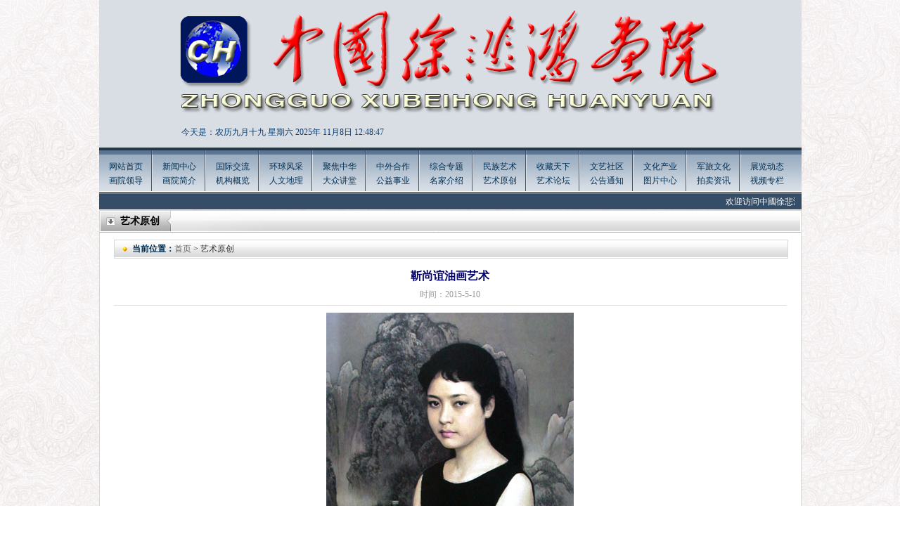

--- FILE ---
content_type: text/html
request_url: http://chbjmz.com/ysyc_show.asp?id=15
body_size: 9783
content:

<!DOCTYPE html PUBLIC "-//W3C//DTD XHTML 1.0 Transitional//EN" "http://www.w3.org/TR/xhtml1/DTD/xhtml1-transitional.dtd">
<html xmlns="http://www.w3.org/1999/xhtml">
<head>
<meta http-equiv="Content-Type" content="text/html; charset=gb2312" />
<title>中国徐悲鸿画院</title>
<link href="css/zy.css" rel="stylesheet" type="text/css" />
</head>
<script language="JavaScript"> 
<!-- 
var flag=false; 
function DrawImage(ImgD){ 
var image=new Image(); 
image.src=ImgD.src; 
if(image.width>0 && image.height>0){ 
  flag=true; 
  if(image.width/image.height>= 700/700){ 
   if(image.width>700){
    ImgD.width=700; 
    ImgD.height=(image.height*700)/image.width; 
   }else{ 
    ImgD.width=image.width;
    ImgD.height=image.height; 
   } 
   /*ImgD.alt="bigpic"  */
  } 
  else{ 
   if(image.height>700){
    ImgD.height=700; 
    ImgD.width=(image.width*700)/image.height; 
   }else{ 
    ImgD.width=image.width;
    ImgD.height=image.height; 
   } 
    /*ImgD.alt="bigpic"  */ 
  } 
}
}

//--> 
</script>
<body>
<script type="text/javascript" src="js/jquery.js"></script>

<div class="top" style="background:url(/upload/2023-3/2023032067437449.jpg) no-repeat; overflow:hidden;">
  <div class="top_s" style="padding-left:92px"><SCRIPT language=JavaScript>
<!--
function CalConv()
{
FIRSTYEAR = 1998;
LASTYEAR = 2031;
today = new Date();
SolarYear = today.getFullYear();
SolarMonth = today.getMonth() + 1;
SolarDate = today.getDate();
Weekday = today.getDay();
LunarCal = [
new tagLunarCal( 27, 5, 3, 43, 1, 0, 0, 1, 0, 0, 1, 1, 0, 1, 1, 0, 1 ),
new tagLunarCal( 46, 0, 4, 48, 1, 0, 0, 1, 0, 0, 1, 0, 1, 1, 1, 0, 1 ), /* 88 */
new tagLunarCal( 35, 0, 5, 53, 1, 1, 0, 0, 1, 0, 0, 1, 0, 1, 1, 0, 1 ), /* 89 */
new tagLunarCal( 23, 4, 0, 59, 1, 1, 0, 1, 0, 1, 0, 0, 1, 0, 1, 0, 1 ),
new tagLunarCal( 42, 0, 1, 4, 1, 1, 0, 1, 0, 1, 0, 0, 1, 0, 1, 0, 1 ),
new tagLunarCal( 31, 0, 2, 9, 1, 1, 0, 1, 1, 0, 1, 0, 0, 1, 0, 1, 0 ),
new tagLunarCal( 21, 2, 3, 14, 0, 1, 0, 1, 1, 0, 1, 0, 1, 0, 1, 0, 1 ), /* 93 */
new tagLunarCal( 39, 0, 5, 20, 0, 1, 0, 1, 0, 1, 1, 0, 1, 0, 1, 0, 1 ),
new tagLunarCal( 28, 7, 6, 25, 1, 0, 1, 0, 1, 0, 1, 0, 1, 1, 0, 1, 1 ),
new tagLunarCal( 48, 0, 0, 30, 0, 0, 1, 0, 0, 1, 0, 1, 1, 1, 0, 1, 1 ),
new tagLunarCal( 37, 0, 1, 35, 1, 0, 0, 1, 0, 0, 1, 0, 1, 1, 0, 1, 1 ), /* 97 */
new tagLunarCal( 25, 5, 3, 41, 1, 1, 0, 0, 1, 0, 0, 1, 0, 1, 0, 1, 1 ),
new tagLunarCal( 44, 0, 4, 46, 1, 0, 1, 0, 1, 0, 0, 1, 0, 1, 0, 1, 1 ),
new tagLunarCal( 33, 0, 5, 51, 1, 0, 1, 1, 0, 1, 0, 0, 1, 0, 1, 0, 1 ),
new tagLunarCal( 22, 4, 6, 56, 1, 0, 1, 1, 0, 1, 0, 1, 0, 1, 0, 1, 0 ), /* 101 */
new tagLunarCal( 40, 0, 1, 2, 1, 0, 1, 1, 0, 1, 0, 1, 0, 1, 0, 1, 0 ),
new tagLunarCal( 30, 9, 2, 7, 0, 1, 0, 1, 0, 1, 0, 1, 1, 0, 1, 0, 1 ),
new tagLunarCal( 49, 0, 3, 12, 0, 1, 0, 0, 1, 0, 1, 1, 1, 0, 1, 0, 1 ),
new tagLunarCal( 38, 0, 4, 17, 1, 0, 1, 0, 0, 1, 0, 1, 1, 0, 1, 1, 0 ), /* 105 */
new tagLunarCal( 27, 6, 6, 23, 0, 1, 0, 1, 0, 0, 1, 0, 1, 0, 1, 1, 1 ),
new tagLunarCal( 46, 0, 0, 28, 0, 1, 0, 1, 0, 0, 1, 0, 1, 0, 1, 1, 0 ),
new tagLunarCal( 35, 0, 1, 33, 0, 1, 1, 0, 1, 0, 0, 1, 0, 0, 1, 1, 0 ),
new tagLunarCal( 24, 4, 2, 38, 0, 1, 1, 1, 0, 1, 0, 0, 1, 0, 1, 0, 1 ), /* 109 */
new tagLunarCal( 42, 0, 4, 44, 0, 1, 1, 0, 1, 0, 1, 0, 1, 0, 1, 0, 1 ),
new tagLunarCal( 31, 0, 5, 49, 1, 0, 1, 0, 1, 1, 0, 1, 0, 1, 0, 1, 0 ),
new tagLunarCal( 21, 2, 6, 54, 0, 1, 0, 1, 0, 1, 0, 1, 1, 0, 1, 0, 1 ),
new tagLunarCal( 40, 0, 0, 59, 0, 1, 0, 0, 1, 0, 1, 1, 0, 1, 1, 0, 1 ), /* 113 */
new tagLunarCal( 28, 6, 2, 5, 1, 0, 1, 0, 0, 1, 0, 1, 0, 1, 1, 1, 0 ),
new tagLunarCal( 47, 0, 3, 10, 1, 0, 1, 0, 0, 1, 0, 0, 1, 1, 1, 0, 1 ),
new tagLunarCal( 36, 0, 4, 15, 1, 1, 0, 1, 0, 0, 1, 0, 0, 1, 1, 0, 1 ),
new tagLunarCal( 25, 5, 5, 20, 1, 1, 1, 0, 1, 0, 0, 1, 0, 0, 1, 1, 0 ), /* 117 */
new tagLunarCal( 43, 0, 0, 26, 1, 1, 0, 1, 0, 1, 0, 1, 0, 0, 1, 0, 1 ),
new tagLunarCal( 32, 0, 1, 31, 1, 1, 0, 1, 1, 0, 1, 0, 1, 0, 1, 0, 0 ),
new tagLunarCal( 22, 3, 2, 36, 0, 1, 1, 0, 1, 0, 1, 1, 0, 1, 0, 1, 0 ) ];
/* 民国年月日 */
SolarCal = [ 31, 28, 31, 30, 31, 30, 31, 31, 30, 31, 30, 31 ];
SolarDays = [ 0, 31, 59, 90, 120, 151, 181, 212, 243, 273, 304, 334, 365, 396, 0, 31, 60, 91, 121, 152, 182, 213, 244, 274, 305, 335, 366, 397 ]; 

if ( SolarYear <= FIRSTYEAR || SolarYear > LASTYEAR ) return 1;
sm = SolarMonth - 1;
if ( sm < 0 || sm > 11 ) return 2;
leap = GetLeap( SolarYear );
if ( sm == 1 )
d = leap + 28;
else
d = SolarCal[sm];
if ( SolarDate < 1 || SolarDate > d ) return 3;
y = SolarYear - FIRSTYEAR;
acc = SolarDays[ leap*14 + sm ] + SolarDate;
kc = acc + LunarCal[y].BaseKanChih;
Kan = kc % 10;
Chih = kc % 12;

Age = kc % 60;
if ( Age < 22 )
Age = 22 - Age;
else
Age = 82 - Age;

if ( acc <= LunarCal[y].BaseDays ) {
y--;
LunarYear = SolarYear - 1;
leap = GetLeap( LunarYear );
sm += 12;
acc = SolarDays[leap*14 + sm] + SolarDate;
}
else
LunarYear = SolarYear;
l1 = LunarCal[y].BaseDays;
for ( i=0; i<13; i++ ) {
l2 = l1 + LunarCal[y].MonthDays[i] + 29;
if ( acc <= l2 ) break;
l1 = l2;
}
LunarMonth = i + 1;
LunarDate = acc - l1;
im = LunarCal[y].Intercalation;
if ( im != 0 && LunarMonth > im ) {
LunarMonth--;
if ( LunarMonth == im ) LunarMonth = -im;
}
if ( LunarMonth > 12 ) LunarMonth -= 12;
today=new Date();
function initArray(){
this.length=initArray.arguments.length
for(var i=0;i<this.length;i++)
this[i+1]=initArray.arguments[i] }
var d=new initArray("星期日","星期一","星期二","星期三","星期四","星期五","星期六");
months = ["一","二","三","四","五","六","七","八","九","十","十一","十二"];
days = ["初一","初二","初三","初四","初五","初六","初七","初八","初九","初十","十一","十二","十三","十四","十五","十六","十七","十八","十九","二十","廿一","廿二","廿三","廿四","廿五","廿六","廿七","廿八","廿九","三十"];
document.write( "今天是：农历"+months[LunarMonth-1]+"月" + days[LunarDate-1] +"&nbsp;"+ d[today.getDay()+1]);
return 0; 
}
/* 是否有闰年, 0 平年, 1 闰年 */
function GetLeap( year )
{
if ( year % 400 == 0 )
return 1;
else if ( year % 100 == 0 )
return 0;
else if ( year % 4 == 0 )
return 1;
else
return 0;
}
function tagLunarCal( d, i, w, k, m1, m2, m3, m4, m5, m6, m7, m8, m9, m10, m11, m12, m13) {
this.BaseDays = d; 
this.Intercalation = i; /* 0代表此年沒有闰月 */
this.BaseWeekday = w; /* 民国1月1日星期減 1 */
this.BaseKanChih = k; /* 民国1月1日干支序号减 1 */
this.MonthDays = [ m1, m2, m3, m4, m5, m6, m7, m8, m9, m10, m11, m12, m13 ]; /* 此農曆年每月之大小, 0==小月(29日), 1==大月(30日) */
}
//-->
</SCRIPT>
<SCRIPT>CalConv();</SCRIPT>
2025年
<span id="timeShow"></span>
<script>
	var t = null;
	t = setTimeout(time,1000);
	function time()
	{
	   clearTimeout(t);
	   dt = new Date();
	   var n=new Date().getYear();//获取年
	   var y=new Date().getMonth()+1;//获取月
	   var r=new Date().getDate();//获取日
	   var h=dt.getHours()
	   var m=dt.getMinutes()
	   var s=dt.getSeconds()
	   result = dt.toLocaleDateString()+" "+dt.toLocaleTimeString()
	   document.getElementById("timeShow").innerHTML = y+"月"+r+"日&nbsp;"+h+":"+m+":"+s
	   t = setTimeout(time,1000);              
	} 
</script> 

  </div>
  <!--<div class="top_a">
    <embed id="focus_flash" src="swf/news.swf" width="418" height="118" 
type="application/x-shockwave-flash"
allowscriptaccess="sameDomain" 
quality="high"
menu="false"
flashvars="pics=/upload/2021-6/2021062825317601.jpg|/upload/2018-7/2018071530988063.jpg|/upload/2017-11/2017111226459923.jpg|/upload/2016-2/2016021720600209.jpg|/upload/2016-2/2016021720551725.jpg|/upload/2017-11/2017111227163715.jpg&links=|||||&texts=|||||&borderwidth=420&borderheight=120&textheight=0" bgcolor="#ffffff" wmode="opaque"></embed>
    
  </div>-->
  <div class="top_a">
  <!-- banner -->
<div class="top_banner_layout">
<!--
    <ul>
	
<li>


<a  href=""><img src="/upload/2021-6/2021062825317601.jpg"/></a>

</li>

<li>


<a href=""><img src="/upload/2018-7/2018071530988063.jpg" /></a>

</li>

<li>


<a href=""><img src="/upload/2017-11/2017111226459923.jpg" /></a>

</li>

<li>


<a href=""><img src="/upload/2016-2/2016021720600209.jpg" /></a>

</li>

<li>


<a href=""><img src="/upload/2016-2/2016021720551725.jpg" /></a>

</li>

<li>


<a href=""><img src="/upload/2017-11/2017111227163715.jpg" /></a>

</li>

	</ul>
-->
    <div class="top_banner_dot"></div>
</div>
<style>
.top_banner_layout{width:400px;height:118px;clear:both;  overflow:hidden; position:relative; }
.top_banner_layout ul{ clear:both; position:absolute; height:118px; top:0px; left:0px; z-index:100;}
.top_banner_layout ul li{ width:100%; height:118px; overflow:hidden; float:left; position:relative; background-repeat:no-repeat; background-position:center top; background-size:100% 100%;}	
.top_banner_layout ul li a{ display:block; width:100%; height:100%;}
.top_banner_layout ul li a img{ width:100%; height:100%;}


.top_banner_dot{ width:395px; height:6px; position:absolute; left:0px; bottom:10px; z-index:200; text-align:right;}
.top_banner_dot a{ display:inline-block; width:6px; height:6px; border-radius:50%; line-height:20px; text-align:center; font-size:12px; font-weight:blod; color:#333333; cursor:pointer; background:#999999; margin-left:4px; margin-right:4px;}	
.top_banner_dot a:hover{ background:#fff; color:#333333; text-decoration:none;}
.top_banner_dot a.hover{ background:#fff; color:#333333;}
</style>
<script> 
$(function () {
top_lunbo();
})
var top_l = 0;
function top_lunbo() {
    //$(".banner_video").eq(0).animate({ "right": "50%" });
    var ilength = $(".top_banner_layout li").length;
    var Wwidth = $(".top_banner_layout").width();
    var a = ilength * Wwidth
    $(".top_banner_layout ul").css("width", a);
    $(".top_banner_layout ul li").css("width", Wwidth);
    var bannertimer = setInterval(scrollImg, 6000);

    //banner鍒囨崲鎸夐挳
    for (var dot = 0; dot <= ilength - 1; dot++) {
        $(".top_banner_dot").append('<a></a>');
    }
    $(".top_banner_dot").hover(function () {
        clearInterval(bannertimer);
        bannertimer = "";
    }, function () {
        bannertimer = setInterval(scrollImg, 6000);
    })
    $(".top_banner_dot a").eq(0).addClass("hover");
    $(".top_banner_dot a").click(function () {
        var dotIndex = $(this).index();
		top_l=dotIndex;
        $(this).addClass("hover").siblings("a").removeClass("hover");
        $(".top_banner_layout ul li").eq(dotIndex).stop(1, 0).fadeIn().siblings("li").stop(1,0).fadeOut();

    })

	
    function scrollImg() {
        if (top_l == ilength - 1) {
            top_l = 0;
        } else {
            top_l++;
        }
        $(".top_banner_layout ul li").eq(top_l).stop(1, 0).fadeIn().siblings("li").stop(1,0).fadeOut();
        $(".top_banner_dot a").eq(top_l).addClass("hover").siblings("a").removeClass("hover");
        
        //lunbo over
    }
}

</script>
<!-- end_banner -->
  </div>
  <div class="top_f">
   <!-- <object classid="clsid:D27CDB6E-AE6D-11cf-96B8-444553540000" codebase="http://download.macromedia.com/pub/shockwave/cabs/flash/swflash.cab#version=9,0,28,0" width="210" height="20">
      <param name="movie" value="../swf/text.swf" />
      <param name="quality" value="high" />
      <param name="wmode" value="transparent" />
      <embed src="../swf/text.swf" quality="high" wmode="transparent" pluginspage="http://www.adobe.com/shockwave/download/download.cgi?P1_Prod_Version=ShockwaveFlash" type="application/x-shockwave-flash" width="210" height="20"></embed>
    </object>-->
  </div>
</div>
<div class="nav">
  <ul>
    <li><a href="index.asp">网站首页</a><br />
      <a href="hyld.asp">画院领导</a></li>
    <li><a href="news.asp?id=1">新闻中心</a><br />
      <a href="hyjj.asp">画院简介</a></li>
    <li><a href="news.asp?id=2">国际交流</a><br />
      <a href="jggk.asp">机构概览</a></li>
    <li><a href="news.asp?id=3">环球风采</a><br />
      <a href="rwdl.asp">人文地理</a></li>
    <li><a href="news.asp?id=4">聚焦中华</a><br />
      <a href="news.asp?id=13">大众讲堂</a></li>
    <li><a href="news.asp?id=5">中外合作</a><br />
      <a href="news.asp?id=14">公益事业</a></li>
    <li><a href="news.asp?id=6">综合专题</a><br />
      <a href="mjjs.asp">名家介绍</a></li>
    <li><a href="mzys.asp">民族艺术</a><br />
      <a href="ysyc.asp">艺术原创</a></li>
    <li><a href="news.asp?id=7">收藏天下</a><br />
      <a href="news.asp?id=15">艺术论坛</a></li>
    <li><a href="news.asp?id=8">文艺社区</a><br />
      <a href="news.asp?id=16">公告通知</a></li>
    <li><a href="news.asp?id=9">文化产业</a><br />
      <a href="images2.asp">图片中心</a></li>
    <li><a href="news.asp?id=10">军旅文化</a><br />
      <a href="news.asp?id=17">拍卖资讯</a></li>
    <li style="background:none;"><a href="news.asp?id=11">展览动态</a><br />
      <a href="spzl.asp">视频专栏</a></li>
  </ul>
</div>
<div class="gund">
  <!--<div class="gund_l">欢迎您来到中国徐悲鸿画院官网</div>-->
  <div class="gund_r">
    <marquee onMouseOver="stop()" onMouseOut="start()" width="979" height="22" scrollAmount="1" scrollDelay="60" direction="left" scrollleft="0" scrolltop="0">

    <a href="wzgg.asp">欢迎访问中國徐悲鸿画院官方网站 Welcome to the official website of Xu Beihong Painting Academy of China!</a>
    </marquee>
  </div>
</div>

<div class="box_t">艺术原创</div>
<div class="box">
  <div class="b_t"><span><b style="color:#023055;">当前位置：</b><a href="index.asp" style="color:#666;">首页</a> > 艺术原创</span></div>
  <div class="news_b">
    <div class="biaot">靳尚谊油画艺术</div>
    <div class="riq">时间：2015-5-10 </div>
    <div class="tup"><img onload="javascript:DrawImage(this);" width="300" height="300" src="/upload/2015-5/2015051072405617.jpg" /></div>
    <div class="neir"><P align=left><FONT style="FONT-SIZE: 16px">&nbsp;&nbsp;&nbsp; 靳尚谊 1934年出生于中国河南省焦作市，1953年毕业于中央美术学院绘画系，1957年以优异的成绩完成油画专业研究生学习，此后一直在中央美术学院任教。1980年以后，作为中央美术学院油画系第一工作室的主任与教授，以自己丰富的经验培养了许多人材，同时以大量肖像作品产生了广泛的社会影响，被评论家称为当代中国油画的代表画家。 </FONT></P>
<P align=left><FONT style="FONT-SIZE: 16px"><FONT style="FONT-SIZE: 16px"><FONT style="FONT-SIZE: 16px">&nbsp;&nbsp;&nbsp; 80年代早期，曾应邀在美国纽约市立大学东方艺术系讲学，并在美国和欧洲各艺术博物馆访问、研究。在80年代以后的作品中，他将</FONT>中国传统的美学观念与欧洲古典油画技巧结合起来，形成鲜明的个人风格，多幅作品被中国美术馆等博物馆收藏，出版了多种个人画集。他的《十二月会议》、《塔吉克新娘》、《青年歌手》、《翟秋白》、《医生肖像》、《画家 》、《晚年黄宾虹》等作品成为中国当代油画的代表作，得到广泛传播。1983年，担任中央美术学院副院长，1987年任中央美术学院院长达十二年之久。在艺术教育上，他不仅是一个严格和高水平的教授，而且以现代艺术教育的思想和他的社会声望促进了中国美术教育的发展，他所领导的中央美术学院在改革专业结构、建立新专业和学术发展等方面成为中国高等艺术教育的中心与楷模。现任中国人民政治协商会议常务委员会委员、中国国家艺术教育委员会主任、中国文学艺术联合会副主席、中国美术家协会主席。</FONT></FONT></P>
<P align=left><FONT size=3></FONT>&nbsp;</P>
<P align=center><IMG style="HEIGHT: 598px; WIDTH: 500px" src="http://www.xu-beihong.cn/uploadfile/2015/5/10/2015051071535225.jpg"></P>
<P align=left>&nbsp;</P>
<P align=center><IMG style="HEIGHT: 587px; WIDTH: 500px" src="http://www.xu-beihong.cn/uploadfile/2015/5/10/2015051071558217.jpg"></P></div>
  </div>
</div>
<script language="JavaScript" type="text/javascript">
      function addBookmark(title) {
                     var url=parent.location.href;
                     if (window.sidebar) { 
                            window.sidebar.addPanel(title, url,""); 
                     } else if( document.all ) {
                     window.external.AddFavorite( url, title);
                     } else if( window.opera && window.print ) {
                     return true;
                     }
       }
function SetHome(obj,vrl){
        try{
                obj.style.behavior='url(#default#homepage)';obj.setHomePage(vrl);
        }
        catch(e){
                if(window.netscape) {
                        try {
                                netscape.security.PrivilegeManager.enablePrivilege("UniversalXPConnect");  
                        }  
                        catch (e) 
 { 
                                alert("抱歉！您的浏览器不支持直接设为首页。请在浏览器地址栏输入“about:config”并回车然后将[signed.applets.codebase_principal_support]设置为“true”，点击“加入收藏”后忽略安全提示，即可设置成功。");  
                        }
                        var prefs = Components.classes['@mozilla.org/preferences-service;1'].getService(Components.interfaces.nsIPrefBranch);
                        prefs.setCharPref('browser.startup.homepage',vrl);
                 }
        }
}
</script>


<div class="link"><iframe src="link.asp" name="link" width="964" marginwidth="0" height="34" marginheight="0" scrolling="No" frameborder="0"></iframe></div>
<div class="bot1"><a href="gywm.asp">关于我们</a> | <a href="cyhz.asp">诚邀合作</a> | <a href="mzsm.asp">免责声明</a> | <a href="lxwm.asp">联系我们</a> | <a href="flgw.asp">法律顾问</a> | <a href="swfw.asp">商务服务</a> | <a href="yqlj.asp">友情链接</a> | <a href="javascript:void(0)" onClick="addBookmark(document.title)" target="_top">收藏本站</a> </div>

<div class="bot2"><div style="clear:both"><P align=center><FONT color=#000000>&nbsp;&nbsp;&nbsp;&nbsp;&nbsp;</FONT><FONT color=#000000><FONT color=#494949>版權所有<FONT style="FONT-SIZE: 14px"><FONT style="FONT-SIZE: 14px">:[<FONT style="FONT-FAMILY: 宋体">1998</FONT>]</FONT></FONT><FONT face=宋体>中國徐悲鴻畫院&nbsp;</FONT></FONT><SPAN style="FONT-SIZE: 9pt; COLOR: #494949; mso-bidi-font-family: 'Courier New'"><FONT style="FONT-SIZE: 12px"><SPAN style="FONT-SIZE: 9pt; COLOR: #494949; mso-bidi-font-family: 'Courier New'"><FONT style="FONT-SIZE: 12px"><SPAN style="FONT-SIZE: 9pt; COLOR: #494949; mso-bidi-font-family: 'Courier New'"><FONT style="FONT-SIZE: 12px"><SPAN style="FONT-SIZE: 9pt; COLOR: #494949; mso-bidi-font-family: 'Courier New'"><SPAN lang=EN-US><?xml:namespace prefix = "o" /><o:p><FONT style="FONT-SIZE: 12px"><FONT style="FONT-FAMILY: 宋体"><FONT style="FONT-SIZE: 12px"><SPAN lang=EN-US style="FONT-FAMILY: ; COLOR: #494949"><SPAN lang=EN-US style="FONT-FAMILY: ; COLOR: #494949; mso-ascii-font-family: 'Courier New'; mso-hansi-font-family: 'Courier New'"><FONT color=#494949><FONT style="FONT-FAMILY: 宋体">郵箱</FONT><FONT style="FONT-SIZE: 14px">:</FONT></FONT><FONT style="FONT-SIZE: 14px"><A href="https://email.163.com/" target=_blank><FONT style="FONT-SIZE: 14px" color=#494949>qwa988@126.com</FONT></A><FONT style="FONT-SIZE: 12px"><FONT style="FONT-SIZE: 12px"><FONT style="FONT-SIZE: 14px"><FONT color=#000000><FONT style="FONT-SIZE: 12px"><FONT style="FONT-SIZE: 12px">&nbsp;<A href="http://www.chbjmz.com/News_show.asp?id=3140" target=_blank>證照</A></FONT></FONT></FONT></FONT></FONT></FONT></FONT></SPAN></SPAN></FONT></FONT></FONT></o:p></SPAN></SPAN></FONT></SPAN></FONT></SPAN></FONT></SPAN></FONT></P>
<P align=center><SPAN style="FONT-SIZE: 9pt; COLOR: #494949; mso-bidi-font-family: 'Courier New'"><FONT style="FONT-SIZE: 12px"><SPAN style="FONT-SIZE: 9pt; COLOR: #494949; mso-bidi-font-family: 'Courier New'"><FONT style="FONT-SIZE: 12px"><SPAN style="FONT-SIZE: 9pt; COLOR: #494949; mso-bidi-font-family: 'Courier New'"><FONT style="FONT-SIZE: 12px"><SPAN style="FONT-SIZE: 9pt; COLOR: #494949; mso-bidi-font-family: 'Courier New'"><SPAN lang=EN-US><o:p><FONT style="FONT-SIZE: 12px"><FONT style="FONT-FAMILY: 宋体"><FONT style="FONT-SIZE: 12px"><SPAN lang=EN-US style="FONT-FAMILY: ; COLOR: #494949"><SPAN lang=EN-US style="FONT-FAMILY: ; COLOR: #494949; mso-ascii-font-family: 'Courier New'; mso-hansi-font-family: 'Courier New'"><FONT color=#000000>&nbsp;&nbsp;&nbsp;</FONT><A href="http://www.xu-beihong.cn/ztpzx_show.asp?id=374&amp;newsid=578" target=_blank><FONT style="FONT-SIZE: 12px" color=#494949>國际域名</FONT></A></SPAN></SPAN><SPAN lang=EN-US style="FONT-FAMILY: ; COLOR: #494949"><FONT style="FONT-SIZE: 14px"><FONT color=#494949>:<A href="http://www.xu-beihong.com/" target=_blank><FONT color=#494949>www.xu-beihong.com</FONT></A></FONT></FONT><SPAN style="FONT-SIZE: 9pt; COLOR: #494949; mso-bidi-font-family: 'Courier New'"><FONT style="FONT-SIZE: 12px"><SPAN style="FONT-SIZE: 9pt; COLOR: #494949; mso-bidi-font-family: 'Courier New'"><FONT style="FONT-SIZE: 12px"><SPAN style="FONT-SIZE: 9pt; COLOR: #494949; mso-bidi-font-family: 'Courier New'"><FONT style="FONT-SIZE: 12px"><SPAN style="FONT-SIZE: 9pt; COLOR: #494949; mso-bidi-font-family: 'Courier New'"><SPAN lang=EN-US><o:p><FONT style="FONT-SIZE: 12px"><FONT style="FONT-FAMILY: 宋体"><FONT style="FONT-SIZE: 12px"><SPAN lang=EN-US style="FONT-FAMILY: ; COLOR: #494949"><FONT style="FONT-FAMILY: "><FONT style="FONT-FAMILY: "><SPAN style="FONT-SIZE: 9pt; COLOR: #494949; mso-bidi-font-family: 'Courier New'"><SPAN lang=EN-US><o:p><FONT style="FONT-SIZE: 12px"><FONT style="FONT-FAMILY: 宋体"><FONT style="FONT-SIZE: 12px"><SPAN lang=EN-US style="FONT-FAMILY: ; COLOR: #494949"><FONT style="FONT-SIZE: 14px" color=#494949> <A href="http://www.ccvcm.com/" target=_blank><FONT color=#494949>www.ccvcm.com</FONT></A></FONT><FONT style="LIST-STYLE-TYPE: none; FONT-SIZE: 12px; FONT-FAMILY: 宋体; OUTLINE-WIDTH: medium; PADDING-BOTTOM: 0px; PADDING-TOP: 0px; OUTLINE-STYLE: none; PADDING-LEFT: 0px; MARGIN: 0px; OUTLINE-COLOR: invert; PADDING-RIGHT: 0px"><FONT style="FONT-FAMILY: "><FONT style="FONT-FAMILY: "><SPAN style="FONT-SIZE: 9pt; COLOR: #494949; mso-bidi-font-family: 'Courier New'"><SPAN lang=EN-US><o:p><FONT style="FONT-SIZE: 12px"><FONT style="FONT-FAMILY: 宋体"><FONT style="FONT-SIZE: 12px"><SPAN lang=EN-US style="FONT-FAMILY: ; COLOR: #494949"><FONT style="FONT-SIZE: 14px"><SPAN style="FONT-SIZE: 9pt; COLOR: #494949; mso-bidi-font-family: 'Courier New'"><FONT style="FONT-SIZE: 12px"><SPAN style="FONT-SIZE: 9pt; COLOR: #494949; mso-bidi-font-family: 'Courier New'"><FONT style="FONT-SIZE: 12px"><SPAN style="FONT-SIZE: 9pt; COLOR: #494949; mso-bidi-font-family: 'Courier New'"><FONT style="FONT-SIZE: 12px"><SPAN style="FONT-SIZE: 9pt; COLOR: #494949; mso-bidi-font-family: 'Courier New'"><SPAN lang=EN-US><o:p><FONT style="FONT-SIZE: 12px"><FONT style="FONT-FAMILY: 宋体"><FONT style="FONT-SIZE: 12px"><SPAN lang=EN-US style="FONT-FAMILY: ; COLOR: #494949"><FONT style="FONT-FAMILY: "><FONT style="FONT-FAMILY: "><SPAN style="FONT-SIZE: 9pt; COLOR: #494949; mso-bidi-font-family: 'Courier New'"><SPAN lang=EN-US><o:p><FONT style="FONT-SIZE: 12px"><FONT style="FONT-FAMILY: 宋体"><FONT style="FONT-SIZE: 12px"><SPAN lang=EN-US style="FONT-FAMILY: ; COLOR: #494949"><FONT style="FONT-SIZE: 12px"><FONT style="FONT-SIZE: 12px" color=#494949>&nbsp; 翻版必究</FONT></FONT></SPAN></FONT></FONT></FONT></o:p></SPAN></SPAN></FONT></FONT></SPAN></FONT></FONT></FONT></o:p></SPAN></SPAN></FONT></SPAN></FONT></SPAN></FONT></SPAN></FONT></SPAN></FONT></FONT></FONT></o:p></SPAN></SPAN></FONT></FONT></FONT></SPAN></FONT></FONT></FONT></o:p></SPAN></SPAN></FONT></FONT></SPAN></FONT></FONT></FONT></o:p></SPAN></SPAN></FONT></SPAN></FONT></SPAN></FONT></SPAN></SPAN></FONT></FONT></FONT></o:p></SPAN></SPAN></FONT></SPAN></FONT></SPAN></FONT></SPAN></P></div>
<table width="1003">
	<tr>
		<td width="495"  align="right"><script language="javascript" type="text/javascript" src="http://js.users.51.la/3343688.js"></script>
<noscript><a href="http://www.51.la/?3343688" target="_blank"><img alt="&#x6211;&#x8981;&#x5566;&#x514D;&#x8D39;&#x7EDF;&#x8BA1;" src="http://img.users.51.la/3343688.asp" style="border:none" /></a>
</noscript></td>
		<td width="496" align="left" valign="middle">总访问量：20057776</td>
	</tr>
</table>
</div>
</body>
</html>


--- FILE ---
content_type: text/html
request_url: http://chbjmz.com/link.asp
body_size: 1173
content:

<style type="text/css">
<!--
body {
	background:#9c9ba0;
	margin-left: 0px;
	margin-top: 0px;
	margin-right: 0px;
	margin-bottom: 0px;
}
-->
</style>
<div id=demo style="OVERFLOW:hidden; WIDTH:964px; height:34px;">
  <div id=demo1> 

<a href="http://www.gov.cn/" target="_blank"><img border="0" height=34 src="/upload/2024-3/2024032840283441.jpg" width=89 style="cursor:pointer;"/></a> 

<a href="http://www.gov.hk/" target="_blank"><img border="0" height=34 src="/upload/2025-4/2025041476483769.jpg" width=89 style="cursor:pointer;"/></a> 

<a href="http://www.beijing.gov.cn" target="_blank"><img border="0" height=34 src="/upload/2024-11/2024112977916577.jpg" width=89 style="cursor:pointer;"/></a> 

<a href="http://www.ccdi.gov.cn" target="_blank"><img border="0" height=34 src="/upload/2024-11/2024112978050705.jpg" width=89 style="cursor:pointer;"/></a> 

<a href="http://www.mct.gov.cn" target="_blank"><img border="0" height=34 src="/upload/2024-11/2024112978133457.jpg" width=89 style="cursor:pointer;"/></a> 

<a href="http://www.cafa.edu.cn" target="_blank"><img border="0" height=34 src="/upload/2024-11/2024112978183737.jpg" width=89 style="cursor:pointer;"/></a> 

<a href="http://www.cflac.org.cn/zgwl/" target="_blank"><img border="0" height=34 src="/upload/2024-11/2024112978335393.jpg" width=89 style="cursor:pointer;"/></a> 

<a href="http://www.xinhuanet.com" target="_blank"><img border="0" height=34 src="/upload/2024-12/2024120236101077.jpg" width=89 style="cursor:pointer;"/></a> 

<a href="http://www.gsxt.gov.cn" target="_blank"><img border="0" height=34 src="/upload/2024-12/2024120236137249.jpg" width=89 style="cursor:pointer;"/></a> 

<a href="http://www.caanet.org.cn" target="_blank"><img border="0" height=34 src="/upload/2024-12/2024120876562753.jpg" width=89 style="cursor:pointer;"/></a> 

<a href="http://www.81.cn" target="_blank"><img border="0" height=34 src="/upload/2025-6/2025061021642297.jpg" width=89 style="cursor:pointer;"/></a> 

<a href="http://www.china.com.cn" target="_blank"><img border="0" height=34 src="/upload/2025-6/2025061021790969.jpg" width=89 style="cursor:pointer;"/></a> 

<a href="http://www.cctv.com" target="_blank"><img border="0" height=34 src="/upload/2025-6/2025061021941501.jpg" width=89 style="cursor:pointer;"/></a> 

<a href="http://www.ce.cn" target="_blank"><img border="0" height=34 src="/upload/2025-6/2025061022078783.jpg" width=89 style="cursor:pointer;"/></a> 

<a href="http://www.rmzxw.com.cn" target="_blank"><img border="0" height=34 src="/upload/2025-6/2025061022211141.jpg" width=89 style="cursor:pointer;"/></a> 

<a href="http://www.huanqiu.com" target="_blank"><img border="0" height=34 src="/upload/2025-6/2025061022342111.jpg" width=89 style="cursor:pointer;"/></a> 

<a href="http://www.stdaily.com" target="_blank"><img border="0" height=34 src="/upload/2025-6/2025061022479079.jpg" width=89 style="cursor:pointer;"/></a> 

<a href="http://www.piyao.org.cn" target="_blank"><img border="0" height=34 src="/upload/2025-6/2025061023344361.jpg" width=89 style="cursor:pointer;"/></a> 

<a href="http://www.12377.cn" target="_blank"><img border="0" height=34 src="/upload/2025-6/2025061023532705.jpg" width=89 style="cursor:pointer;"/></a> 

<a href="http://www.npc.gov.cn" target="_blank"><img border="0" height=34 src="/upload/2025-6/2025061023766141.jpg" width=89 style="cursor:pointer;"/></a> 
 
  </div>
  <div id=demo2></div>
</div>
<SCRIPT>  
   var speed=50
   demo2.innerHTML=demo1.innerHTML //��¡demo1Ϊdemo2  
   function Marquee(){  
//��������demo1��demo2����ʱ  
if(demo2.offsetTop-demo.scrollTop<=0)    
demo.scrollTop-=demo1.offsetHeight //demo�������  
else{  
demo.scrollTop++  
   }  
   }  
   var MyMar=setInterval(Marquee,speed)//���ö�ʱ��  
//�������ʱ�����ʱ���ﵽ����ֹͣ��Ŀ��  
   demo.onmouseover=function() {clearInterval(MyMar)}  
//����ƿ�ʱ���趨ʱ��  
   demo.onmouseout=function(){MyMar=setInterval(Marquee,speed)}  
</SCRIPT>


--- FILE ---
content_type: text/css
request_url: http://chbjmz.com/css/zy.css
body_size: 1464
content:
@import url("css.css");
.box_t{ width:999px; height:32px; line-height:32px; text-indent:30px; font-weight:bold; color:#000; font-family:"微软雅黑"; font-size:14px; background:url(../img/ztop.gif) no-repeat; margin:0 auto;  margin-top:1px; overflow:hidden;}
.box{ width:957px; height:auto; margin:0 auto; padding:10px 20px; color:#333; border:1px solid #d6d8d8; border-top:none; background:#fff; overflow:hidden;}
.b_t{ width:957px; height:25px; background: url(../img/in_h_BG02.gif) repeat-x;  border:1px solid #d6d8d8; overflow:hidden;}
.b_t span{ display:block; width:500px; height:25px; line-height:25px; text-indent:25px; color:#333; background:url(../img/gif-0070.gif) no-repeat 10px center; font-family:"微软雅黑"; overflow:hidden;}
.news_b{ width:957px; height:auto; margin-top:5px; color:#333; overflow:hidden;}
.news_b li{ width:957px; height:35px; line-height:35px; border-bottom:1px dashed #ddd; font-size:1px; background:url(../img/list.jpg) no-repeat 10px center;  text-indent:30px; overflow:hidden;}
.news_b li a{ float:left; font-size:14px; color:#333;}
.news_b li span{ float:right; font-size:14px;}
.fy{ width:957px; height:35px; line-height:35px; color:#333; text-align:center; margin-top:15px; background:#f5f5f5; border-top:1px solid #ddd; overflow:hidden;}
.biaot{ width:957px; height:auto; text-align:center; font-size:16px; font-family:"微软雅黑"; margin-top:10px; font-weight:bold; color:#000066;overflow:hidden;}
.riq{ width:957px; height:30px; line-height:30px; border-bottom:1px solid #ddd; color:#999; text-align:center; overflow:hidden;}
.neir{ width:957px; height:auto; line-height:24px; font-size:14px; margin-top:10px; overflow:hidden;}
.text_b{ width:957px; height:auto; line-height:24px; color:#333; font-size:14px; margin-top:10px; overflow:hidden;}
.imgaes_b{ width:957px; height:auto; color:#333; overflow:hidden;}
.imgaes_b a{ color:#333;}
.imgaes_b dl{ width:159px; height:auto; float:left; margin-top:10px; overflow:hidden;}
.imgaes_b dt{ width:125px; height:150px; border:1px solid #eee; padding:5px; margin:0 auto; overflow:hidden;}
.imgaes_b dd{ width:159px; height:auto; margin-top:5px;  text-align:center; overflow:hidden;}
.tup{ width:957px; height:auto; margin-top:10px; text-align:center; overflow:hidden;}
.img_s_t{ width:957px; height:30px; line-height:30px; border-bottom:1px solid #ddd; overflow:hidden; margin-top:10px; font-weight:bold; color:red;}
.img_s_b{ width:957px; height:auto; color:#333; overflow:hidden;}
.img_s_b a{ color:#333;}
.img_s_b dl{ width:136px; height:auto; float:left; margin-top:10px; overflow:hidden;}
.img_s_b dt{ width:100px; height:120px; border:1px solid #eee; padding:5px; overflow:hidden;}
.img_s_b dd{ width:110px; height:auto; margin-top:5px;  text-align:center; overflow:hidden;}
.hyld_l{ width:600px; height:auto;  float:left; overflow:hidden;}
.hyld_l_t{ width:598px; height:25px; line-height:25px; text-indent:10px; font-family:"微软雅黑"; font-size:14px; font-weight:bold; color:#023055; background: url(../img/in_h_BG02.gif) repeat-x;  border:1px solid #d6d8d8; overflow:hidden;}
.hyld_l_b{ width:598px; height:auto; font-size:14px; line-height:30px; margin-top:10px; overflow:hidden;}
.hyld_l_b a{ color:#666;}
.hyld_l_b a:hover{ color:red;}
.hyld_r{ width:340px; height:auto;  float:right; overflow:hidden;}
.tupian{ width:957px; height:auto; color:#333; font-size:14px; overflow:hidden;}
.tupian dl{ width:478px; height:auto; float:left; margin-top:15px; overflow:hidden;}
.tupian dt{ width:300px; height:300px; margin:0 auto; border:1px solid #eee; padding:5px; overflow:hidden;}
.tupian dd{ width:478px; height:auto; text-align:center; margin-top:15px; overflow:hidden;}
.xzhlbt{width:890px; height:40px; line-height:40px; font-weight:600; color:#016295; font-size:14px; border-bottom:1px solid #ccc; text-align:center; overflow:hidden;}
.xzhlnr{ width:890px; height:auto; line-height:20px; margin-top:10px; overflow:hidden;}
.xzhlimgt{ width:890px; height:20px; line-height:20px; margin-top:10px; font-weight:600; overflow:hidden;}
.xzhlimgb{ width:890px; height:auto; overflow:hidden;}
.xzhlimgb dl{ width:148px; height:auto; float:left; margin-top:5px; overflow:hidden;}
.xzhlimgb dt{ width:120px; height:110px; border:1px solid #ccc; padding:5px; overflow:hidden;}
.imagesd{ width:890px; height:auto; text-align:center; line-height:35px; overflow:hidden;}
.imagesx{ width:890px; height:30px; text-indent:5px; line-height:30px; font-weight:600; overflow:hidden;}
.imagesxt{ width:890px; height:auto;  overflow:hidden;}
.imagesxt a{ display:inline; display:block; border:1px solid #ddd; padding:2px; float:left; margin-left:5px; overflow:hidden;}
.imagesd2{ width:890px; height:auto; font-size:14px; text-align:center; line-height:18px; overflow:hidden;}
.imagesx2{ width:890px; height:18px; line-height:18px; word-spacing:60px; text-align:center; overflow:hidden;}
.ibox{ width:890px; height:auto; margin:0 auto;  margin-top:10px;  overflow:hidden;}
.ibox dl{ width:148px; height:auto; float:left; overflow:hidden;}
.ibox dt{ width:114px; height:123px; border:1px solid #eee; padding:3px; margin:0 auto; overflow:hidden;}
.ibox dd{ width:114px; height:30px; text-align:center; margin:0 auto; line-height:30px; overflow:hidden;}
.bbox{ width:890px; height:auto; margin:0 auto; font-size:14px;  margin-top:10px; line-height:24px; overflow:hidden;}
.hyldtp{ width:890px; height:auto; font-size:14px; font-weight:600; line-height:28px; text-align:center; border-bottom:1px dashed #999; overflow:hidden;}
.hyldsm{ width:890px; height:auto; margin-top:10px; overflow:hidden;}

--- FILE ---
content_type: text/css
request_url: http://chbjmz.com/css/css.css
body_size: 909
content:
@charset "gb2312";
/* CSS Document */
* { margin:0; padding:0;  list-style:none; outline:none;}
html {overflow-y:scroll}
img {border:none;}
h1, h2, h3, h4, h5, h6, body {font-size:12px; font-weight:400; font-family:宋体; color:#023055; background:url(../img/bg.jpg); }
a {color:#023055; text-decoration:none;}
a:hover {color:red; text-decoration:underline;}
/*整体设置结束*/
.top{ width:999px; height:210px; position:relative; background:url(../img/top.jpg) no-repeat; margin:0 auto; overflow:hidden;}
.top_s{ width:400px; height:auto; position:absolute; left:25px; top:180px; color:#093d72; overflow:hidden;}
.top_a{ width:418px; height:118px; overflow:hidden; position:absolute; right:10px; top:46px; overflow:hidden;}
.top_f{ width:210px; height:auto; position:absolute; top:180px; right:110px; overflow:hidden;}
.nav{ width:999px; height:66px; margin:0 auto; background:url(../img/navbg.jpg) repeat-x; overflow:hidden;}
.nav li{ display:block; width:76px; height:45px; float:left; text-align:center; background:url(../img/tiao.jpg) no-repeat right top; line-height:20px; padding-top:13px; margin-top:4px; overflow:hidden;}
.gund{ width:999px; height:22px; line-height:22px; background:#354d67; margin:0 auto; overflow:hidden;}
.gund_l{ width:200px; height:22px; float:left; text-align:center; color:#fff; overflow:hidden;}
.gund_r{ width:979px; height:22px; padding:0px 10px; float:left; color:#fff; overflow:hidden;}
.gund_r a{ color:#fff;}

.link{ width:964px; height:auto; padding:10px 17px 10px 18px; background:#9c9ba0; margin:0 auto; margin-top:1px; border-top:2px solid #42495b; overflow:hidden;}
.bot1{ width:999px; height:20px; line-height:20px; color:#999; margin:0 auto; text-align:center; background:#002340; overflow:hidden;}
.bot1 a{ color:#999;}
.bot2{width:999px; height:auto; line-height:20px; color:#666; padding:5px 0px 15px 0px; margin:0 auto; text-align:center; background:#c0c8d1; overflow:hidden;}
.bot2 a{ color:#666;}
